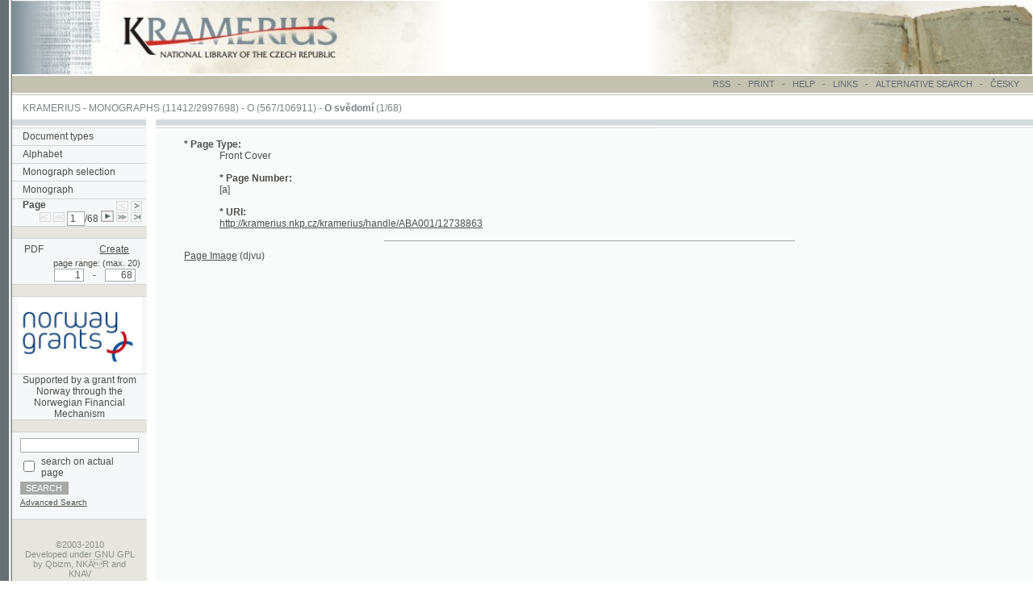

--- FILE ---
content_type: text/html; charset=UTF-8
request_url: https://kramerius.nkp.cz/kramerius/MShowPage.do;jsessionid=25AF0D37BF61B95F4DA96038A3D63390?lang=en&id=2249030
body_size: 4122
content:
<!DOCTYPE HTML PUBLIC "-//W3C//DTD HTML 4.0 Transitional//EN">
<html lang="en">
<head>
<meta http-equiv="Content-Type" content="text/html; charset=UTF-8">
<meta http-equiv="Pragma" content="no-cache">
<meta http-equiv="Cache-Control" content="no-cache">
<META NAME="description" CONTENT="National Library of Czech Republic digitized documents (periodical, monographs) access aplication.">
<META NAME="keywords" CONTENT="periodical, monograph, library, National Library of Czech Republic, book, publication, kramerius">
<META NAME="AUTHOR" CONTENT="QBIZM, www.qbizm.cz, www.qbizm-services.cz">
<META NAME="Copyright" content="&copy;2003-2010">
<LINK REL="StyleSheet" HREF="main.css" type="text/css">
<LINK REL="StyleSheet" HREF="main_custom.css" type="text/css">


<LINK REL="StyleSheet" HREF="css/ext_ontheflypdf.css" type="text/css"><LINK REL="StyleSheet" HREF="css/ext_ontheflypdf_custom.css" type="text/css">


<LINK REL="StyleSheet" HREF="css/ext_fulltext_custom.css" type="text/css">
<SCRIPT LANGUAGE="JavaScript" TYPE="text/javascript" src="add.js"></SCRIPT>


<SCRIPT LANGUAGE="JavaScript" TYPE="text/javascript" src="javascript/ext_ontheflypdf.js"></SCRIPT>

<title>Kramerius - Page</title>

<style>body { zoom:110%; }</style><script>
document.addEventListener('keydown', function(event) {
    if (event.key === 'ArrowRight') {
        const next = document.getElementById('nextPage');
        if (next) {
            next.click();
        }
    } else if (event.key === 'ArrowLeft') {
        const prev = document.getElementById('previousPage');
        if (prev) {
            prev.click();
        }
    }
});
</script>
<!-- Google tag (gtag.js) -->
<script async src="https://www.googletagmanager.com/gtag/js?id=G-4FDNVTXWWT"></script>
<script>
  window.dataLayer = window.dataLayer || [];
  function gtag(){dataLayer.push(arguments);}
  gtag('js', new Date());
  gtag('config', 'G-4FDNVTXWWT');
</script></head>
<body marginwidth="0" marginheight="0" leftmargin="0" topmargin="0" onload="resizeDocFrame();">
<!-- Start of header.jsp -->


<table cellpadding="0" cellspacing="0" border="0" width="100%">
  <tr>
    <td background="img/main_bg_grey.gif" height="84" width="13"><img src="img/spacer.gif" width="13" height="1" alt="" border="0"></td>
    <td class="mainHead">
		<a href="/kramerius/Welcome.do" title="System Kramerius">
			
			
			
			
    		<img src="img/logo_nk_portal_en.jpg" alt="System Kramerius" border="0">
  			
			

		</a></td>
    <td class="mainHead" width="100%"><img src="img/spacer.gif" width="50" height="1" alt="" border="0"></td>
    <td class="mainHead"><div align="right"><img src="img/main_book_portal.jpg" alt="" border="0"></div></td>
  </tr>
</table>
<!-- End of header.jsp -->

<table cellpadding="0" cellspacing="0" border="0" width="100%">
  <tr>
    <td background="img/main_bg_grey.gif" height="2" width="13"><img src="img/spacer.gif" width="13" height="2" alt="" border="0"></td>
    <td width="100%" class="mainHead"><img src="img/spacer.gif" width="1" height="1" alt="" border="0"></td>
  </tr>
</table>
<!-- Start of serviceMenu.jsp -->

<SCRIPT LANGUAGE="JavaScript" TYPE="text/javascript" src="menu.js"></SCRIPT>









<table cellpadding="0" cellspacing="0" border="0" width="100%">
  <tr>
    <td background="img/main_bg_grey.gif" height="19" width="13"><img src="img/spacer.gif" width="13" height="1" alt="" border="0"></td>
    <td width="1%" class="mainHeadGrey"><img src="img/spacer.gif" width="1" height="1" alt="" border="0"></td>
    <td width="99%" class="mainHeadGrey">
    <div id="serviceMenu">
    <ul>
		<li><a href="/kramerius/ShowRssOverview.do" class="mainServ">RSS</a></li>
        <li>&nbsp; - &nbsp;</li>
    	<li>
          	<a href="javascript:printIt();" class="mainServ">PRINT 
          	</a>&nbsp; - &nbsp; 
        </li>
        <li>
          <a href="javascript:openhelp('/kramerius/help_en.jsp', 'M7');" class="mainServ">HELP</a>
        </li>
        <li>&nbsp; - &nbsp;</li>
        <li><a href="/kramerius/ShowLinks.do" class="mainServ">LINKS</a></li>
        <li>&nbsp; - &nbsp;</li>
		<li>ALTERNATIVE SEARCH
			  
		</li>
        <li>&nbsp; - &nbsp;</li>
        <li><a href="/kramerius/MShowPage.do;jsessionid=46BE814B15ECDB5469E8D684F7F99501?lang=cs&amp;id=2249030" class="mainServ">ČESKY</a>
        </li>
       </ul>
       </div>
       </td>
    <td width="7px" class="mainHeadGrey"><img src="img/spacer.gif" width="7" height="1" alt="" border="0"></td>
  </tr>
  <tr>
    <td background="img/main_bg_grey.gif" height="2" width="13"><img src="img/spacer.gif" width="13" height="2" alt="" border="0"></td>
    <td width="100%" colspan="3"><img src="img/spacer.gif" width="1" height="1" alt="" border="0"></td>
  </tr>
  <tr>
    <td background="img/main_bg_grey.gif" height="1" width="13"><img src="img/spacer.gif" width="13" height="1" alt="" border="0"></td>
    <td width="100%" class="mainHeadGrey" colspan="3"><div align="right"><img src="img/spacer.gif" width="740" height="1" alt="" border="0"></div></td>
  </tr>
</table>
<!-- End of serviceMenu.jsp -->

<table cellpadding="0" cellspacing="0" border="0" width="100%">
  <tr>
    <td background="img/main_bg_grey.gif" height="8" width="13"><img src="img/spacer.gif" width="13" height="6" alt="" border="0"></td>
    <td width="100%"><img src="img/spacer.gif" width="1" height="1" alt="" border="0"></td>
  </tr>
</table>
<!-- Start of titleBarMonograph.jsp -->
<table cellpadding="0" cellspacing="0" border="0" width="100%">
  <tr>
    <td background="img/main_bg_grey.gif" height="6" width="13"><img src="img/spacer.gif" width="13" height="6" alt="" border="0"></td>
    <td width="11"><img src="img/spacer.gif" width="11" height="1" alt="" border="0"></td>
    <td width="100%" class="mainNav" nowrap><a href="/kramerius/Welcome.do;jsessionid=46BE814B15ECDB5469E8D684F7F99501" class="mainNav">KRAMERIUS</a> - <a href="/kramerius/MShowChars.do;jsessionid=46BE814B15ECDB5469E8D684F7F99501" class="mainNav">MONOGRAPHS</a> (11412/2997698)  - <a href="/kramerius/MShowByChar.do;jsessionid=46BE814B15ECDB5469E8D684F7F99501?char=O" class="mainNav">O  (567/106911)</a> - <strong>O svědomí</strong>  (1/68)</td>
  </tr>
</table>
<!-- End of titleBarMonograph.jsp -->

<table cellpadding="0" cellspacing="0" border="0" width="100%">
  <tr>
    <td background="img/main_bg_grey.gif" height="6" width="13"><img src="img/spacer.gif" width="13" height="6" alt="" border="0"></td>
    <td width="100%"><img src="img/spacer.gif" width="1" height="1" alt="" border="0"></td>
  </tr>
</table>
<table cellpadding="0" cellspacing="0" border="0" width="100%" height="82%">
  <tr>
    <td background="img/main_bg_grey.gif" height="6" width="13" valign="top"><img src="img/spacer.gif" width="13" height="6" alt="" border="0"></td>
    <td width="151" valign="top" class="leftMenu" height="100%">
<!-- Start of mainMenuMonograph.jsp -->

<table cellpadding="0" cellspacing="0" border="0" width="100%" height="100%">
  <tr>
    <td valign="top" class="leftMenu">
    <table cellpadding="0" cellspacing="0" border="0" width="100%">
      <tr>
        <td valign="top" colspan="2"><img src="img/main_linka.gif" width="151" height="9" alt="" border="0"></td>
      </tr>
      <tr>
        <td valign="top" colspan="2"><img src="img/spacer_grey.gif" width="151" height="1" alt="" border="0"></td>
      </tr>
      <tr>
        <td width="11" class="mainLeftMenu"><img src="img/spacer.gif" width="11" height="19" alt="" border="0"></td>
        <td width="151" class="mainLeftMenu"><a href="/kramerius/Welcome.do;jsessionid=46BE814B15ECDB5469E8D684F7F99501" class="mainLeftMenu">Document types</a></td>
      </tr>
      <tr>
        <td valign="top" colspan="2"><img src="img/spacer_grey.gif" width="151" height="1" alt="" border="0"></td>
      </tr>
      <tr>
        <td width="11" class="mainLeftMenu"><img src="img/spacer.gif" width="11" height="19" alt="" border="0"></td>
        <td width="151" class="mainLeftMenu"><a href="/kramerius/MShowChars.do;jsessionid=46BE814B15ECDB5469E8D684F7F99501" class="mainLeftMenu">Alphabet</a></td>
      </tr>
      <tr>
        <td valign="top" colspan="2"><img src="img/spacer_grey.gif" width="151" height="1" alt="" border="0"></td>
      </tr>


      <tr>
        <td width="11" class="mainLeftMenu"><img src="img/spacer.gif" width="11" height="19" alt="" border="0"></td>
        <td width="151" class="mainLeftMenu"><a href="/kramerius/MShowByChar.do;jsessionid=46BE814B15ECDB5469E8D684F7F99501?char=O" class="mainLeftMenu">Monograph selection</a></td>
      </tr>
      <tr>
        <td valign="top" colspan="2"><img src="img/spacer_grey.gif" width="151" height="1" alt="" border="0"></td>
      </tr>


      <tr>
        <td width="11" class="mainLeftMenu"><img src="img/spacer.gif" width="11" height="19" alt="" border="0"></td>
        <td width="151" class="mainLeftMenu">
          <a href="/kramerius/MShowMonograph.do;jsessionid=46BE814B15ECDB5469E8D684F7F99501?id=15115&author=" class="mainLeftMenu">Monograph</a></td>
      </tr>
      <tr>
        <td valign="top" colspan="2"><img src="img/spacer_grey.gif" width="151" height="1" alt="" border="0"></td>
      </tr>
           



      <tr>
        <td width="11" class="mainLeftMenu"><img src="img/spacer.gif" width="11" height="19" alt="" border="0"></td>
        <td width="151" class="mainLeftMenu">
	        
            
            <table cellpadding="0" cellspacing="0" border="0" width="100%">
              <tr>
                <td class="mainLeftMenu">            
                 <strong>Page</strong>
                </td>
                <td class="mainLeftMenu">
                  
<div align="right">&nbsp;&nbsp;<img src="img/ico_tab_arrow_previous_dis.gif" width="13" height="11" alt="Previous Page" border="0" align="absmiddle">&nbsp;<a href="/kramerius/MShowPage.do;jsessionid=46BE814B15ECDB5469E8D684F7F99501?id=2249031&mcp=&author=" title="Next Page"><img src="img/ico_tab_arrow_next.gif" width="13" height="11" alt="Next Page" border="0" align="absmiddle"></a>&nbsp;&nbsp;</div>
                  
                  
                </td>
              </tr>
            <tr>

            <form action="MShowPage.do" onsubmit="return checkPagerIndex(this.p_ind.value, 68, 1, 'Index is not valid!');">
              <td class="mainLeftMenu" colspan="2">
<div align="right"><img src="img/ico_tab_arrow_first_dis.gif" width="13" height="11" alt="First Page" border="0">&nbsp;<img src="img/ico_tab_arrow_fast_previous_dis.gif" width="13" height="11" alt="Go to 5 Pages back" border="0">&nbsp;<input type="hidden" name="id" value="2249030"><input type="hidden" name="mcp" value=""><input type="hidden" name="author" value=""><input type="text" size="1" name="p_ind" value="1">/68&nbsp;<input type="image" src="img/ico_tab_submit.gif" width="13" height="11" alt="Go to given Page index" title="Go to given Page index" border="0">&nbsp;<a href="/kramerius/MShowPage.do;jsessionid=46BE814B15ECDB5469E8D684F7F99501?id=2249035&mcp=&author=" title="Go to 5 Pages forward"><img src="img/ico_tab_arrow_fast_next.gif" width="13" height="11" alt="Go to 5 Pages forward" border="0"></a>&nbsp;<a href="/kramerius/MShowPage.do;jsessionid=46BE814B15ECDB5469E8D684F7F99501?id=2249097&mcp=&author=" title="Last Page"><img src="img/ico_tab_arrow_last.gif" width="13" height="11" alt="Last Page" border="0"></a>&nbsp;&nbsp;</div>
              </td>
            </form>


            </tr>
            </table>
            
          </td>
        </tr>
        <tr>
          <td valign="top" colspan="2"><img src="img/spacer_grey.gif" width="151" height="1" alt="" border="0"></td>
        </tr>







        <tr>
          <td colspan='2' class='leftMenu'>
                    &nbsp;
          </td>
        </tr>
        <tr>
          <td colspan="2" valign="top"><img src="img/spacer_grey.gif" alt="" border="0" height="1" width="151"></td>
        </tr>
        <tr>
          <td class="mainLeftMenu" width="11"><img src="img/spacer.gif" alt="" border="0" height="19" width="11"></td>
          <td class="mainLeftMenu" width="151" style='text-align:right;'>
          <form id='ext_ontheflypdf_form' action="ext_ontheflypdf_MGeneratePdf.do" onsubmit="return ext_ontheflypdf_checkPdfRange(this.start.value, this.end.value, 20, 'Range is not valid!');">
             <table border="0" cellpadding="0" cellspacing="0" width="100%">
                <tbody>
                   <tr>
                     <td class="mainLeftMenu">
 
 
     PDF   
 
                     </td>
                     <td class="mainLeftMenu" align='right'>
<button id='ext_ontheflypdf_generate' type='submit' >Create</button>                  
 
 
     
        <input type='hidden' name='id' value='15115'/>                  
     
     
 
 
 
    <input type='hidden' name='app' value='9'/>
 
 
                     </td>
                    </tr>
                    <tr>
                      <td class="mainLeftMenu" colspan="2">
                        <div align="right" id='ext_ontheflypdf_formDiv'>
                           <span style='font-size:10px;margin-right:5px'>page range:&nbsp;(max.&nbsp;20)</span><br/>&nbsp;&nbsp;                           



    <input size="3" name="start" value="1" type="text" id='ext_ontheflypdf_formStartInput'/>-<input size="3" name="end" value="68" type="text" id='ext_ontheflypdf_formEndInput'/>
</div></td></tr></tbody></table></form></td>
       </tr>
       <tr>
         <td colspan="2" valign="top"><img src="img/spacer_grey.gif" alt="" border="0" height="1" width="151"></td>
       </tr>


<!-- Start of NFDonator.jsp -->


  
	
  
	
	  
	
  	 


  	 


  	 



      <td colspan='2' class='leftMenu'>
        &nbsp;
      </td>
      <tr>
        <td valign="top" colspan="2"><img src="img/spacer_grey.gif" width="151" height="1" alt="" border="0"></td>
      </tr>
      <tr>
        <td class="mainLeftMenu" colspan="2" align="center"><a href="http://www.eeagrants.org/projects" class="mainLeftMenu"><img src="img/NFDonator.png" alt="" border="0"></a></td>
      </tr>
      <tr>
        <td valign="top" colspan="2"><img src="img/spacer_grey.gif" width="151" height="1" alt="" border="0"></td>
      </tr>
      <tr>
        <td class="mainLeftMenu" colspan="2" align="center">Supported by a grant from Norway through the Norwegian Financial Mechanism</td>
      </tr>
      <tr>
        <td valign="top" colspan="2"><img src="img/spacer_grey.gif" width="151" height="1" alt="" border="0"></td>
      </tr>
      
<!-- End of NFDonator.jsp -->





  <tr>
    <td colspan="2" class="leftMenu">&nbsp;</td>
  </tr>
  <tr>
    <td colspan="2" valign="top"><img src="img/spacer_grey.gif" alt="" border="0" width="151" height="1"></td>
  </tr>
  <tr>
    <td class="mainLeftMenu" colspan="2" style="padding: 4px 6px 0px 6px;">
      
        
      
<!-- Start of tile small_search_snippet.jsp -->




<form name="searchForm" method="GET" action="/kramerius/Search.do;jsessionid=46BE814B15ECDB5469E8D684F7F99501">
  <input type="hidden" name="documentType" value="monograph">
  
  
    
      
      
      
          <input type="hidden" name="monPageId" value="2249030">
      
        
    
  
  
  <table class="smallSearch">
    <tr>
      <td colspan="2"> <input type="text" name="text" size="18" value="" class="text"></td>
    </tr>
    
	<tr>
      <td><input type="checkbox" name="selectedPart" value="on"></td>
      <td>search on actual page</td>
    </tr>
    
    <tr>
      <td colspan="2"><input type="submit" value="SEARCH" class="submit"></td>
    </tr>
    <tr>
      <td colspan="2" class="advancedSearch">
        <a href='/kramerius/ShowAdvancedSearch.do;jsessionid=46BE814B15ECDB5469E8D684F7F99501?searchType=monograph'>Advanced Search</a>
      </td>
    </tr>
  </table>
</form>
<!-- End of tile small_search_snippet.jsp -->
    </td>
  </tr>
  <tr>
    <td colspan="2" valign="top"><img src="img/spacer_grey.gif" alt="" border="0" width="151" height="1"></td>
  </tr>


<!-- Start of adminMenu.jsp -->

<!-- End of adminMenu.jsp -->

      </table>
    </td>
  </tr>
  <tr>
    <td width="99%" valign="bottom" class="leftMenu"><!-- Start of tiraz.jsp -->
<br>
<div align="center" id="tiraz">
  &copy;2003-2010<br>
  <a class="tiraz" href="javascript:openhelp('/kramerius/ShowVersion.do;jsessionid=46BE814B15ECDB5469E8D684F7F99501');">Developed</a>
  under GNU GPL by 
  <a href="http://www.qbizm.com/">Qbizm</a>, <a href="http://www.nkp.cz/_en/index.php3">NKÄR</a> and <a href="http://www.lib.cas.cz/en">KNAV</a><br><br>
</div>
<!-- End of tiraz.jsp --></td>
  </tr>
</table>
<!-- End of mainMenuMonograph.jsp -->



    </td>    
    <td width="10" valign="top" height="1"><img src="img/spacer.gif" width="10" height="1" alt="" border="0"></td>
    <td width="100%" valign="top" height="100%" class="textpole">
<!-- Start of body_M7.jsp -->
<div id="tisk">
<table cellpadding="0" cellspacing="0" border="0" width="100%">
  <tr>
    <td width="100%" height="9" valign="top" background="img/main_linka.gif" colspan="3"><img src="img/spacer.gif" width="564" height="9" alt="" border="0"></td>
  </tr>
  <tr>
    <td width="100%" height="1" valign="top" background="img/main_linka.gif" colspan="3"><img src="img/spacer_grey.gif" width="564" height="1" alt="" border="0"></td>
  </tr>
  <tr>
    <td width="100%" colspan="3"><img src="img/spacer.gif" width="1" height="2" alt="" border="0"></td>
  </tr>
          
  <tr>
    <td class="textpole" colspan="3">
    <table cellpadding="0" cellspacing="0" border="0">
      <tr>
        <td width="31" class="textpole" colspan="3"><img src="img/spacer.gif" width="31" height="10" alt="" border="0"></td>
      </tr>
      <tr>
        <td width="31" class="textpole"><img src="img/spacer.gif" width="31" height="1" alt="" border="0"></td>
        <td class="textpole">



<strong>* Page Type:</strong>

<dd>Front Cover
<br><br>

<strong>* Page Number:</strong>
<dd>
[a]
<br><br>

  	  
		<strong>* URI:</strong>
		<dd><a href="/kramerius/handle/ABA001/12738863" title="URI">http://kramerius.nkp.cz/kramerius/handle/ABA001/12738863</a>
		<br><br>
  	        
        </td>
        <td width="31" class="textpole"><img src="img/spacer.gif" width="31" height="1" alt="" border="0"></td>
      </tr>
    </table>  
    </td>
  </tr>

  <tr>
    <td width="11" class="textpole"><img src="img/spacer.gif" width="11" height="1" alt="" border="0"></td>
    <td width="100%" background="img/spacer_darkgrey.gif"><img src="img/spacer.gif" width="1" height="1" alt="" border="0"></td>
    <td width="11" class="textpole"><img src="img/spacer.gif" width="11" height="1" alt="" border="0"></td>
  </tr>
  <tr>
    <td class="textpole" colspan="3">
    <table cellpadding="0" cellspacing="0" border="0">
      <tr>
        <td width="31" class="textpole" colspan="3"><img src="img/spacer.gif" width="31" height="10" alt="" border="0"></td>
      </tr>
      <tr>
        <td width="31" class="textpole"><img src="img/spacer.gif" width="31" height="1" alt="" border="0"></td>
        <td class="textpole">
	
		
			
				
					
					<a href="/kramerius/MShowPageDoc.do;jsessionid=46BE814B15ECDB5469E8D684F7F99501?id=2249030&mcp=&idpi=18029098&author=">Page Image</a> (djvu)<br>
				
			
				
						    
		
		
	
	
        </td>
        <td width="31" class="textpole"><img src="img/spacer.gif" width="31" height="1" alt="" border="0"></td>
      </tr>
    </table>
    </td>
  </tr>
        
  <tr>
    <td class="textpole"><img src="img/spacer.gif" width="1" height="10" alt="" border="0"></td>
  </tr>
</table>
</div>          
<!-- End of body_M7.jsp -->
    </td>
  </tr>
</table>

<script type="text/javascript">
var gaJsHost = (("https:" == document.location.protocol) ? "https://ssl." : "http://www.");
document.write(unescape("%3Cscript src='" + gaJsHost + "google-analytics.com/ga.js' type='text/javascript'%3E%3C/script%3E"));
</script>
<script type="text/javascript">
try {
var pageTracker = _gat._getTracker("UA-6683622-8");
pageTracker._trackPageview();
} catch(err) {}</script>

</body>
</html>


--- FILE ---
content_type: text/html; charset=UTF-8
request_url: https://kramerius.nkp.cz/kramerius/img/logo_nk_portal_en.jpg
body_size: 12419
content:
���� JFIF  Z Z  �� C 


�� C		��  T" ��           	
�� �   } !1AQa"q2���#B��R��$3br�	
%&'()*456789:CDEFGHIJSTUVWXYZcdefghijstuvwxyz���������������������������������������������������������������������������        	
�� �  w !1AQaq"2�B����	#3R�br�
$4�%�&'()*56789:CDEFGHIJSTUVWXYZcdefghijstuvwxyz��������������������������������������������������������������������������   ? ����1|n�^��]Fo�*�;��*p7x�Wo����Uy���5�i�z#�M�=��>$|n��~���U�m���y�u��n�� �Fq�o�$g�a�ֳi����RF�����K����V�����{p��*��]JHǾZ�R��Dq�F���c$�n?Zݳ�����:!*�NG$�=*�;&���i��8vU ��@U�۞3��q��0��n|���T^H��7<����$��i��̀�D���� ���/�4YL�5Ķ�2� ��}�r8a���j5m,�`ѭw�w�7��J.�!�?{�N=O5\�w-��ڶ��fQw �	W���3���&�L�4�+o#U�hmdf ��n�t�:+Z�M��Pi�vݹ1#{�����գ��G�갬j�)u/�wv��K�g[@�2/ �9$D{zd~u��ܚ� j�[?!X#b��\*2ގG��]��[J�V�p����S���L��|:�E�r=ԅ.C�X� ��� �֡$w�ZL�;^�Y�H��*��?w� �W�d�5Dl[�����u!�PjJ������K�q���ұ�8ȥ9#��dq�m��Y����~f�����|�H?�a� �<Ҍ~�� �R7������4���� �L7�5� �N)�$Tnq�LRlƹ�q����٨丟�򏣚{� ��(�y�ݔW{���[�Tz�5���0�2�;�9������7(9��,"�ܰ����#��t2���49<zu�e.�pO�����EԤ���G%��c�>f��4u� M6T�1�s�Kl,W�U�2��~�� �H/�NI�����4EN��V^� ���*ȍ���\�'���ڥ�7s�w�9�s�ڠ� �r#�J�,���~�?n=y���ڗ�@�l���z���m�<�ub��hh����ݎ�_U�B��܏��QcQ����ǚ���c��`�O�@�mc����+��am���7�����l�o��#��$���4�>a����7�ۓ�#��.g�vB>���_�`c�3�=�]J�5��'�%c�ib�T|���N�/>��5'�,B5mW�}�=33�8�Z���P�P�q�ӄc�� ���+��Z.���G��9�����Ɯo��w�9��ib���=���+;�g�U�p���_������o���/�`�\7=�j_�����)�1� �*������N���U���[7׀�\� ������݌��X�vP������e�$[��Y[�iV��3}8'�e?�W��+�zvV��e�ӵ;���ksw4
~�6}w��)=�G��e?�o4�a�@�*�� ��!����w7���o��'��j� �0{Ԑ �zi�-G<ǫ��ƭE#��ߝCJ�5��d����u5h�
(��Q@Q@���Q�t��� �]F��W��-5� 
ڀ��0��5�b���rN9<�����٪6�����>a��==�h[�I�v� o-���<�B�r�
P㍯���+KN��;���93�P�wd<g�����-�ݤ�7r���g-3���V��ݒ����o4k���0����W�Q�5�j�%���f?��);G\w���	����ȷE�I"9%"p��׶3Y��������o,N��-�U�A?(?'����k�BY��K��Z���pW;�\�s��PXO�iV˫��6RBc�&6�����N�Vk�[Ԡ�ct%dndd�3드})�W�n�"g���Q$J�%���;m8�(��羼x�������|�<m�����+�/� �X�x�T�&ԫ+6$�<eF��v�����:���� �2�~�㓞:~t44��E�R�ʙ�22���_�=On�*�r*��۬؆���/2����z{b���l�ȮK⿋5O�:���}*r�I���i�ܛq2F��C�|6�q�	���]~+����m�@��U����"���dOۣW���s��x���v�i������2�Q?!rI�R 
{�K��?h�e� �6�,�C��M|�Mg5��rYY�C��l9q�k��$N�c��?�=J�++=>�y�g`�jӳ3� 2~��oi��L�h���]X��|��ڹ��5� ��F��K��؟��ǟ��~�ź����<�l�Kj�K�&I��rCt SƟ��σ�c{Ṽ"�W��k�_g��!Q��Ïz�3J����M;O�����%�x*E�T   |��0�X�yu;?���&�sU��N'qw�N����߀5}*��i�~��A��ռ����5����E �$M��^���5Ŷ�\��#��g�y��'�N���sizu�\�q��6?��n�� n���Z2��V��(�E�����/ּ��ť�M�<�`Ԓ����-���ӑ�\ץl���_=j�'ſ�.=����1iU�Q�d�eA�f�M�[#Iɥh��B�I�V�ⶑyw���-e�l�y�2��#����m��k��s7�����ӱ�L��ڡc�W;�os�_����֕X��6c�7(�8� ��(�J�Z��_��S$^w�v��v��Gq��~�6��L�$�Si�<M$R=Ϙ����;d���L�F��-�g�k��`���� �W�x��?f�/�t�1������:��S�����WJ�ew{T�(�M���}�s|[�|+}��C���l;�b�B����[Z�o�=�T�m��p��{��������ox�����e��+��r��W{��!iٛN\��4>�y?<L�D:�ǔ�<�w�j�tNH�]��/��#��"�;Bh|�,�$����=+���C���b�J�|�F��A�P�u�׻|f�|HO?���]HET�KGc:s��m�)�����3�_\���c�|m��^.�B�Ói2J�!�i�#h���+;�M �CY'������{����X&xc�h�c��,�8=�8�W��N*?���I%'/�� ��xj�Y��u튙���2>S�8�/�� h�K^�F�|�_���k3H�3��ߍQ���dc�� 1^}�))� �+W`q��G�CJP�'9+��7/h���>��tmOT]7W���/��8(ю_�c޽�z���{��Z�׶��04�^�Q����ҼC�������%C�H�	c�h�3����^��ŧ����#�M���?�jjB��ߠ�)^P}K���~%��h��h��f{��� �2I��j���7��oK��x�/�x�K�oS��g9��+�e�t�2��my{mh� �O*�����><��D����O�a41�¯$w(�����T��p���sZtqUi)S�m�W���L��F�����ހ�g��<k≼#���1�5���#.��݁�zzź��>X��kz�r?�k����!��S�f�co�8滞�H�-�;��v`~&���������{�&����?HK�������%�x������hiZ�y,��h�=�*?�_���>8S�Gނ&ڱ�f�� 
�O�?�G�<�����G4��#�w��J�=���Zwű�� >���K1cN���}	�j�x��+�V[k�����a*]��V�z?�p���? �-�7d�)$z�oO»���5�k���:|�N`x���`��8�+���i��&�m�Y�In���#��b�;k{y�h�y�|��v����>�n�9�ݏ�,�ա7
�Mn���WG?Z� �Zxsڗ�Tl�O�@���)�S	�?1=�U��(	�Й�'�{Z�9�Vx ����ҭ"Hc�*�*D���#�B��pZS�3�������M��1�*�I3���9P1⡉�8�$����M"&*�g�@������5CMZ"B�(�EPEP憟�5�i�r���Q�t��GMb���I#� ����XV=�y�[PJc�]�k6j��5+T~�Nׁз�?�h.�gq�VWA�n�[~DW/,�ʣO-�*[��OC�� ��Wl&��nE�)+�!\��ק'���lU���K!�����+�`K�V	�ʞ{���N�zM֧o�;\]m��G���0�7�V���ȍ$�� q�X �9s�$��߅��e�l�K	.&*y����
����A\u����,is�����t�*�����E���yT6G7'�B��h��Aw�A��P��m����w�+�;P�t�{�+���ə����(U8�1��n��w�l�4���dbA�#<Ԍ;�lJ\�ڃ��ӣ��;#��;�
6��W�ڠ�����`����s�ּ���Ño���cX�-q߮Ҁ��k�4�4���UD�U�T30�o��C���$}��iy��.w�o^ޞثU��K�t��,�T�'3��Trx'��֕s����k����m��]覮��O�1Z|.�|�Ȣ�����$�)�?����|r�O���eӵf�Ӯc�F
��[��f�����|ʹ�5�g�����ٸ��H�M^��L�H�/4ۉ��n�A�<�
� 
����c_|L���d��u_P�('� �u� �RO�.�f?���ƞ�>��U�L�M��L�v����o{�MӮ+�?���2�K� ���� ����w�n�_~M?��+}+�^�#�̿"L��K��� 0+��<'�/�����,5�}z�}"+�)�=́S��x�*q�J����ӫ����)a��i?�� $u��mm>(G���W��r��,HГ�9~m��������9�xSB�����O :�|̏�[������W�_�?<2���h�[l�er-nkwS���� ��q_k��GO:��)[N�gx�I!��2䯡�Ӧ1��iC��V�twS��ߟL%G~��� #��~,���յ�ͬ$Ƨ��<"�,E|�����.�=��yc�}C]�V�\I�y� � B�c����������촭C���N����fL��?�u���G�]K�Ӭ4�Mok
�KXTP �(�����0��ӿ���+O���[���q�� x�Q������h�t�ʪ�6S,�0A'_j��Ꮛ��^����,���xq��~�W�^2���o����+������:���9F����{V?�/��<�^�
u�V��A<-t�[Gcw4x9{��2�p�ah�Wd��_���P���QO~i�?������K�xsK����i}J����]�ſ �����PG�������׀>���k�<so��w�|;qw���XI����U�Ò��2��?tpq^��~9��}�žв9^�%�_��E?���䄮�����H�){|E(�����B���.�@G𶥡^����Q3��_�V�� ��>�'��#��Ƿ�L^a����9�X��R���Ks���jk�AH�M�6Bd���X`�1�W�x_�b�~��Cm;�Z�c�1_j�z�#dC� |ֳ�7wv����k����eS�o䌟���y7�F��� �ݎ�qs����M$�8UT*��Ӏk��)�O�<�i�������P�=��=���k#�N��o��z_��-�[�p��V���ʑ�����k�_[����*B����|̠c�^�|��t�� ��}B�:\������|��O��武��:/��g�0��o�����ϖ3���_�>�tK�>�L��{��Y�=I�EpR8��|u��|u��Α:��Z]��%�m\���u_���m�V�!�c�����QUb&�d����I�[	�)G�������W���@��5{C�l�c�'�t�f��v�@�����'�� �3YY�@�කC,�amk-�2�r8���x�H�ˮ�[��X�s�fs�A�_��	\�HI�.Z6����=��m��~��fSQ�b��H�m6s����յ�����5]M9�}L��d
x�+CW��|4I�Zj:���f������y���H�|}�4cn��C?!��=zӲ��c㟇z��R-��mg#OnO*v��z�S�BqR�מ�5�s���aZP�|����'��si���4����C{��ᗇ���_	�#.�$�w|w�T��5Y����̻�3��iCL����BM�C�G�`r����T����W��s)���7� o���@����h܂rl���R�|��c=��v�(\��#�g��c���-��y/���R0��3�`�rFz��b�[�������n��5K��4�ك�`���8�J®~NO���b�y����'�a�|;�B�|����4�{���j���?K���
���� ^m�(�5�~$I����Ǡ;�Ҽ;��z���W7���V�42�]��:��zV�0��ڌU���<�(��K_�?�9�C��d�U�<;����:�8�U�
�l|;��a�+���H� ��������o��\�w����S���]��(�^�=xf�]��s�Xm��J�i���
�@��U�:Q�rn6��_V�T�7&���N.�L�`x�L� �~n��c�R�qȮrƴA��A��\�z�p@#?J�a9��U"X�q�I���Ӕt����ǵR��G4���8� ��Z ��98⪁����c�P�q��LnB���`���0Z8G�Z�#p*��8~1OJ�[�L��ڴD��⥨���!ES ��( ��(�CO��4}?�k�Ӻ
�Y壧��ˏZځ�wi��k�?.+z����[<|��ڲf��..��ٙU�c5�q������ұ��ܲ\�%-)P(�����Q$�}�%�j�� �A��T� �~?�ܳ��m&��c��`�_M���� Y��[\�R7ڦؙ�5�F
�I�F�� ���R�T׾�e2��Jٴ� 1�ߝ��Ǧ:c��n�(��M@,d�a�~CpG�98�L�����s�Ms���c�<`sm����g��A'o@ۈf�����vm#M��[Sy�2ҟ$�r1�m�*~�b�:�� ���)��� d �S��|�o��4ml�:S�4� �M´���7�rs�ݩ�Z�5�|�"�7s+��*������/R���$�B4� 1�P�@>��>QH#$.s�Aѝ�I�i%[�Z/:c6і ry�����:��帖3%����
9�����Rwu;kҴPWF���'��(����Q-#�"�FH���7=���X�
N=��������|7�$���f�m�d�ic=P�l�����x5�$+"�##9�<
x��_���_���C�
�E��yT��$��%]B�2�p@#�^�qwPIѬ�ȥ7VR0A����R0����Y�ֿbo�v_�n���Ωk"����>u�üN��睹��_@����~�>��|Q���ݱ�`F���^�؃��l�U���_��?<��S�v�k�u(LR.~d=U��e 0=����ُ����>,]��/J���໹6]�ũ�i��A;�̾\�Q�rFH5�[Gok��2���),gm�mm�s�/�'�û|�?]�bU�"��]��I��]������g��e�Y�׵	<y�I�\h:���?��)$��! 1��vb+��)��S��M�|b�i������ڼV�~��HZ�3�� (VEd9�-��ᣵ5��8�:��b��_���M����,�܎�i�?��f��K�o�=�Ӽ/�����{��K^�� j>�z�x��^�����˥yf{]B��(�	(���1�n������kg���Y�]ߨ�ͤ~l�m�Ąl��t�CaS ��F�8|1K�yusm�V��d���zkh��\c��{c�c�xR��E/>���/S�A�,��5~7x�J�F���[�tY�Kmnk+r$�����V���}������.��c�h_M�߆�}6C�Z��j��ͥ�\G��.�@�b<�&�\�~����5�ly�]�b��K�{�w�jk+��7��ۮ���WV�P�qָ�����~+����1�e�j�ZX�P?t�������>��?ſ5�#��8na~{���)��6�j�&�l�m�ؒKc�u�i^(�Ӯ��/qa(�S��}G��m�����ώ�4������p�TY���綉���Y���co�ԝ�ȁE�pu��3x��᮪��kq�y���iy�L�1�$��-��pvB���n7f�q���|+�ǎ/R�\����4؅��EQ��ʩ_|-��χ`�&��M"�#�7��S�ߒ=8��|E�Ak����.�y���u}>n�o-բ��7q�,wHh��2A�@�8=���Q��W���M��f���4_���8�h�FE	 �)Q�!e�K�(Gv����
�:��.�.�����1�`g�ڧ� �둾���s�_����&��M��5������\8�(.�k��_	5�x�Þ!��/�-e:�흍����h��Ox±f�Qs���� ���?����t� �}�o��+G�^���ڛ�(�"��^:}�3�z����#E�{%�����[�ᘌ�׏x/���T���k�&���YY[���mn#�6���7g$`b����o�|m�M��[�,^����R����U����B���|ܞ2j/+r�B�c{�S�%����X�h�!цCB+���w��Y��!i!��59�0�=�����x�➯�]3Z�Ðiu��M��=��R~s�y �%��.x�|@�v�e�c^ҵ���?
�����0��GL"B9h�P�䓹܌��)E�?�8�[���7�þ�k�Ŭ�u��ne`��3*���{]N���m㹂Q�H�\��W�����>�����Wwze֩5��������,�� I���v��I#Z����J��1��j/�k6�}��v�o<N�ѥN��荀˂pi>i;���IY#�����{t����`	ϗm8�� �+ֺ?|🇬�a��̒OC%��^R�`��>خ3�O��x'����حmn����u{u��vЩ��8�3����䟉~1��~0����[���{	d��0�CV6�ǆ,�#����7#"�u*5g#/g���M���/{�A=��&���\{�q�e����|W�\_Ok=���d�[Y��cԐr?!\=�įhI��_�gmy�xe�k!�Y�|�� ˸��1PI�{�>2��7�ݸ:���[Ƕ�Ƴ���H�[���HId1� d7QNw���|�j���4٣���"K���Esp6� 㪦�WMҬ�[�,m㵵�aa�v��W����n��� �>�D)�y�Ϩ_Z�`	�4�nGA�bv��z��m�h�ש����c����� �1�$�l�7#x�Nr���0�~t�0~n������A�})aۓ�=�
����Fq�j��î)�x8�f�D�C��;Tk!�)������jr�� ����j�#�I�d��	����ǁQ�I4;S�P�⦏��j��H�V�D�RTkRU�B�(�EPEP憟�5�i�r���Q�t��GO`	�ڷ�VL`9��+�8���p������Y����T_��t�� 9��%���d8�O�yC9� 8��=�X�K�q�,�#�V���\[���e�t�O�1��}����F��Ry��e���8}�p8��zM����O[@i|��2�ٔ���TV�:k�.���mA��6��1���.����׉4�a���!�IX���\z��G:�/M���twz�����[�ᔷ�Aw���i%ھ�Zb�"�.WP�G�ݫ�����H�4Ӂ�*�i	9l0999�={�7�O-�]5%M�T��7(�l�O�gs[���$z���ο��h%�� ;)=�݆��t��o�5����|��;�L�h��y���5��xF���tx�H���L�Q0���7��95�h�,Zl1MD��0��j� ���2z��}4�F�i�jq8��@!1I�4ւOj�#b'�zk�
s���5��Re�m`�����(�-�C�ʡ�Ԍ �A5��xú�Z�慦�%�?f�Y�#qYF����8���QOa[!;��c# bj�
�5�ֻ�t=:��(�{�H䐬Ry�.�	�I����5WP�y�}Z�/|9�]Cqu��k8�Iq�/�r9�h\ 3]cv0s�HIjXѓ��OE�^Ѭt�&���mͽ�Fa��f�0>T%T���U[/�sG�������+{�E��Ai,�؍�2��<��k|�+.�l1�Kv)o���z���m�U�U#����tU��P.�` �FޜS5/����+�F��Z���2]�ϧB��+G少���O����*ػ*�=^��|@ϽM��9'���w��/��Qs�$��J4��ܣ�H��p� A�GZH|;�Z�I�[�ztZ�p�d���u�Á�(c8�k�_vI�T7��{�ͶZFX�g�ė�xoIz�Gr~���g�2������Ǔ�ZVF����sc�ZY�ΑE4�B��$`�Ո!A!A��m�dr{S��������s�o?��^mM}gp�i�p~3�8�s�+SL�,tkT���శ��y�,i�ػ���33ܒO&��<��U��<��㠤36����-��Z.�f�K*�4��+�!���7	�Qo�>�����#��թ-o1��/	��C�+��g����S���#�r�J��<�1>#��Kk��5��>K���c�� �gqY��o�p�ܑ�#âK�*��K�D��C|�6��?{'9�u����@�:Srrz�jr�|&�T�Ri���9�[?��|��hS ]����*巀�5�q�G��.=>�I��1����1Q`8�}�[��|�x4���KdrijCº>�r��U���k%�Iqn�3[��$��b+��dV�����M-��tv��|�2�|œ-�������*��Wf <S!��b15� ���|�ͮhf�$(������U�n�@$t�zTv�|!k��}�4ho�O.[��"Y]|��`�#`	�� ��� Х�<~t��4�>��B�O�4M5�ؼ-g����
�T`�b��M�xk��\���i�+]c�:}�p1�7m8,��}Mo�����<�֝�x�������R�OS�\��!��p�S�:t>�Q��S� sT�<{}����ҁ�֓hP0���*���S� �L(� T�۽ZE94�q֘������$q_��A�W��SFNy�tT�9�N[�W�h�J���ŧբB�(�EPEP憟�5�i�W��-5����A��{}(��5D��eY]F���s���n����O��p�HH��Z(�{���	�;<�o�-�ܐ��G>�c���"��������BK�ǂ}p8S�h����\H<���j1�����,ɗ���{�=袲f�c��Yu�2H<�fT�9�y�k�=�{���!˱�<� �FQD�;�&3E�4��(�T�6R�Q@�sA�`���V��I���QI�1<�'�!�qފ)Xc<���Me����Ė�袥�Uʟ�P������[�O�Pr��h��E���0�ߘ��I�vw8?Q�QR�v2}�s�ׂ?¡M �Hs�?)r�û.�&F���L4��p���EQʅvO�� ,�<gsƊ(�Aq>ć#-�i��#�Xv�Er����Ƥ៯����'st�QG*���-L6����E�I��m���t�a@>�~tQO��:|g�~b��1���E�P\�6=Xg�Ӆ��(�ʅve@z�i��1ը����/�Z��˴��Qd%[u d�N�:穢�� ���<��w��v@/�����(=袚B"К� �QT&9V�Eb
(��
(��
(��?��